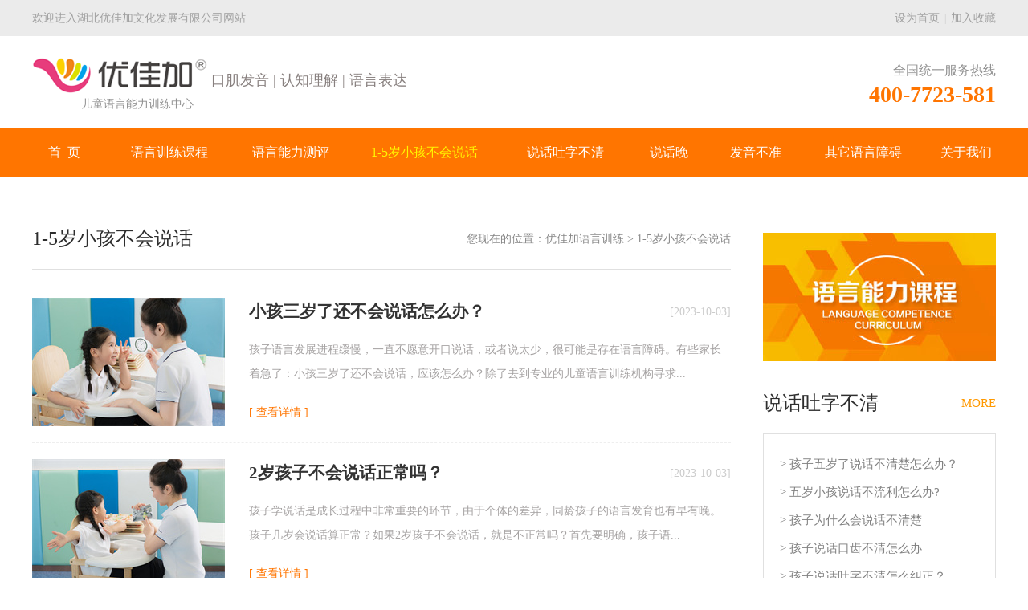

--- FILE ---
content_type: text/html;charset=utf-8
request_url: http://www.yjjyynl.com/artical-1-3.html
body_size: 6582
content:
<!DOCTYPE html PUBLIC "-//W3C//DTD XHTML 1.0 Transitional//EN" "http://www.w3.org/TR/xhtml1/DTD/xhtml1-transitional.dtd">
<html xmlns="http://www.w3.org/1999/xhtml">
<head>
<meta http-equiv="Content-Type" content="text/html; charset=utf-8" />
<title>1-5岁小孩不会说话-武汉优佳加感统文化发展有限公司</title>
<meta name="keywords" content="小孩不会说话,宝宝还不会说话" />
<meta name="description" content="宝宝还不会说话?别急!武汉优佳加感统文化发展有限公司为您分析1-5岁小孩不会说话的各种原因,并提供相应的解决方案." />
<meta name="mobile-agent" content="format=[wml|xhtml|html5]; url=http://m.yjjyynl.com/artical-1-3.html" />
<meta name="applicable-device" content="pc" >
<meta http-equiv="Cache-Control" content="no-transform" />
<meta http-equiv="Cache-Control" content="no-siteapp" />
<link rel="alternate" media="only screen and (max-width: 640px)" href="http://m.yjjyynl.com/artical-1-3.html" />
<link rel="shortcut icon" href="/images/favicon.ico">
<link href="css/style.css" rel="stylesheet" type="text/css" />
<script type="text/javascript" src="js/jquery-1.10.2.min.js"></script>
<script type="text/javascript" src="js/commen.js"></script>
<script type="text/javascript">
try {
    var urlhash = window.location.hash;
    if (!urlhash.match("fromapp")){
        if ((navigator.userAgent.match(/(iPhone|iPod|Android|ios|iPad)/i))){
            window.location="http://m.yjjyynl.com/artical-1-3.html";
        }
    }
}catch(err){}
</script>
</head>
<body>
<div id="toparea">
	<div id="tarea">
    	<div id="lword">欢迎进入湖北优佳加文化发展有限公司网站</div>
        <div id="rinfo"><a href="javascript:void(0);" onclick="javascript:sethome(this,document.URL);">设为首页</a>&nbsp;&nbsp;|&nbsp;&nbsp;<a href="javascript:void(0);" onclick="javascript:shoucang(document.title,document.URL);">加入收藏</a></div>
    </div>
</div>
<div id="top">
	<div id="logo"><a title="武汉优佳加感统文化发展有限公司" href="http://www.yjjyynl.com/"></a><p>儿童语言能力训练中心</p></div>
    <div id="topword">口肌发音 | 认知理解 | 语言表达</div>
    <div id="rtel">
    	全国统一服务热线<br /><font>400-7723-581</font>
    </div>
</div>
<div id="pagemenu">
	<div id="nav">
    	<ul>
        	<li style="width:80px;" ><a href="http://www.yjjyynl.com/" title="语言训练中心首页">首&nbsp;&nbsp;页</a></li>
            <li style="width:120px;" ><a href="http://www.yjjyynl.com/course.html" title="语言训练课程">语言训练课程</a></li>
            <!--li style="width:80px;" ><a href="http://www.yjjyynl.com/students-1.html" title="显效案例">显效案例</a></li-->
            <li style="width:120px;" ><a href="http://www.yjjyynl.com/evaluation-1.html" title="语言能力测评">语言能力测评</a></li>
            <li style="width:150px;"  class="on"><a href="http://www.yjjyynl.com/artical-1-1.html" title="1-5岁小孩不会说话">1-5岁小孩不会说话</a></li>
            <li style="width:140px;" ><a href="http://www.yjjyynl.com/artical-2-1.html" title="小孩说话吐字不清">说话吐字不清</a></li>
            <li style="width:55px;" ><a href="http://www.yjjyynl.com/artical-3-1.html" title="小孩说话晚">说话晚</a></li>
            <li style="width:100px;" ><a href="http://www.yjjyynl.com/artical-4-1.html" title="孩子发音不准">发音不准</a></li>
            <li style="width:105px;" ><a href="http://www.yjjyynl.com/artical-5-1.html" title="其它儿童语言障碍问题">其它语言障碍</a></li>
            <li style="width:90px;" ><a href="http://www.yjjyynl.com/aboutus-1.html" title="关于我们">关于我们</a></li>
        </ul>
    </div>
</div>
<div id="pagemain">
	<div id="pageleft">
    	<div id="pagepos">
        	<div  h1 id="pagename">1-5岁小孩不会说话</div></h1>
            <div id="position">您现在的位置：<a href="http://www.yjjyynl.com/">优佳加语言训练</a> > <a href="/artical-1-1.html">1-5岁小孩不会说话</a></div>
        </div>
        <div id="artlist">
        	            <div id="art">
                <div id="limg"><a href="/artview-464.html"><img alt="小孩三岁了还不会说话怎么办？" src="../uploadfiles/newspic/2023-10-03/1696323652237.jpg" width="240" height="160" /></a></div>
                <div id="rinfo">
                    <div id="title"><a title="小孩三岁了还不会说话怎么办？" href="/artview-464.html">小孩三岁了还不会说话怎么办？</a><span>[2023-10-03]</span></div>
                    <div id="notes">孩子语言发展进程缓慢，一直不愿意开口说话，或者说太少，很可能是存在语言障碍。有些家长着急了：小孩三岁了还不会说话，应该怎么办？除了去到专业的儿童语言训练机构寻求...</div>
                    <div id="viewmore"><a title="小孩三岁了还不会说话怎么办？" href="/artview-464.html">[ 查看详情 ]</a></div>
                </div>
            </div>
                        <div id="art">
                <div id="limg"><a href="/artview-459.html"><img alt="2岁孩子不会说话正常吗？" src="../uploadfiles/newspic/2023-10-03/1696323560597.jpg" width="240" height="160" /></a></div>
                <div id="rinfo">
                    <div id="title"><a title="2岁孩子不会说话正常吗？" href="/artview-459.html">2岁孩子不会说话正常吗？</a><span>[2023-10-03]</span></div>
                    <div id="notes">孩子学说话是成长过程中非常重要的环节，由于个体的差异，同龄孩子的语言发育也有早有晚。孩子几岁会说话算正常？如果2岁孩子不会说话，就是不正常吗？首先要明确，孩子语...</div>
                    <div id="viewmore"><a title="2岁孩子不会说话正常吗？" href="/artview-459.html">[ 查看详情 ]</a></div>
                </div>
            </div>
                        <div id="art">
                <div id="limg"><a href="/artview-455.html"><img alt="2岁宝宝不会说话是什么原因？" src="../uploadfiles/newspic/2023-09-22/1695373459892.jpg" width="240" height="160" /></a></div>
                <div id="rinfo">
                    <div id="title"><a title="2岁宝宝不会说话是什么原因？" href="/artview-455.html">2岁宝宝不会说话是什么原因？</a><span>[2023-09-22]</span></div>
                    <div id="notes">一般来说，1岁的宝宝能喊爸爸妈妈，还能说一些简单的词汇。但是有些2岁宝宝不会说话，语言能力发育相对迟缓，父母为此非常担心。那么2岁宝宝不说话有什么原因呢？1、生...</div>
                    <div id="viewmore"><a title="2岁宝宝不会说话是什么原因？" href="/artview-455.html">[ 查看详情 ]</a></div>
                </div>
            </div>
                        <div id="art">
                <div id="limg"><a href="/artview-450.html"><img alt="怎么刺激两岁宝宝说话？内附5个发声训练游戏" src="../uploadfiles/newspic/2022-03-03/1646300205253.jpg" width="240" height="160" /></a></div>
                <div id="rinfo">
                    <div id="title"><a title="怎么刺激两岁宝宝说话？内附5个发声训练游戏" href="/artview-450.html">怎么刺激两岁宝宝说话？内附5个发声训练游戏</a><span>[2022-03-29]</span></div>
                    <div id="notes">语言是什么？语言是宝宝出生以后，各个语言器官经过长期的综合协调而形成的。这个过程需要孩子先理解语言、接受语言，再通过大脑综合分析，最后形成完整的表达。然而一般家...</div>
                    <div id="viewmore"><a title="怎么刺激两岁宝宝说话？内附5个发声训练游戏" href="/artview-450.html">[ 查看详情 ]</a></div>
                </div>
            </div>
                        <div id="art">
                <div id="limg"><a href="/artview-447.html"><img alt="孩子不会说话该如何引导？主要分两种情况" src="../uploadfiles/newspic/2023-09-22/1695350699317.jpg" width="240" height="160" /></a></div>
                <div id="rinfo">
                    <div id="title"><a title="孩子不会说话该如何引导？主要分两种情况" href="/artview-447.html">孩子不会说话该如何引导？主要分两种情况</a><span>[2023-09-22]</span></div>
                    <div id="notes">说话是孩子表达需求和交流的一种重要方式，从通过表情、肢体动作、情绪来表达需求，到能够直接用语言说出来，这是每个孩子必须经历和学会的事情。当到了一定年龄孩子不会说...</div>
                    <div id="viewmore"><a title="孩子不会说话该如何引导？主要分两种情况" href="/artview-447.html">[ 查看详情 ]</a></div>
                </div>
            </div>
                        <div id="art">
                <div id="limg"><a href="/artview-434.html"><img alt="5岁宝宝还不会说话怎么办" src="../uploadfiles/newspic/2023-07-14/1689325098394.png" width="240" height="160" /></a></div>
                <div id="rinfo">
                    <div id="title"><a title="5岁宝宝还不会说话怎么办" href="/artview-434.html">5岁宝宝还不会说话怎么办</a><span>[2023-07-14]</span></div>
                    <div id="notes">	一般宝宝7、8个月就会叫爸爸妈妈，到4、5岁的时候，开口说话已不是难事，甚至还能说的很流利。但是也有很多家庭的孩子由于说话比较迟，到5岁还不能开口说话，让家长...</div>
                    <div id="viewmore"><a title="5岁宝宝还不会说话怎么办" href="/artview-434.html">[ 查看详情 ]</a></div>
                </div>
            </div>
                        <div id="art">
                <div id="limg"><a href="/artview-430.html"><img alt="孩子不会说话是什么原因？" src="../uploadfiles/newspic/2023-10-03/1696322913137.jpg" width="240" height="160" /></a></div>
                <div id="rinfo">
                    <div id="title"><a title="孩子不会说话是什么原因？" href="/artview-430.html">孩子不会说话是什么原因？</a><span>[2023-10-03]</span></div>
                    <div id="notes">	很多家长会有这样的疑问，宝宝说话不太清楚，快2岁了，感觉说话能力不太好，会说的词语量只限于简单的“爸爸”“妈妈”“奶奶”，孩子不会说话是什么原因呢？	1、听力...</div>
                    <div id="viewmore"><a title="孩子不会说话是什么原因？" href="/artview-430.html">[ 查看详情 ]</a></div>
                </div>
            </div>
                        <div id="art">
                <div id="limg"><a href="/artview-424.html"><img alt="宝宝不会说话怎么办？" src="../uploadfiles/newspic/2023-10-03/1696323010457.jpg" width="240" height="160" /></a></div>
                <div id="rinfo">
                    <div id="title"><a title="宝宝不会说话怎么办？" href="/artview-424.html">宝宝不会说话怎么办？</a><span>[2023-10-03]</span></div>
                    <div id="notes">	宝宝不会说话怎么办？婴幼儿阶段正是语言发展的关键时期，抓住这个大好时机对宝宝进行语言训练和干预指导，可以为宝宝未来的发展奠定个良好基础。2岁时宝宝会发生一次“...</div>
                    <div id="viewmore"><a title="宝宝不会说话怎么办？" href="/artview-424.html">[ 查看详情 ]</a></div>
                </div>
            </div>
                    </div>
                <div id="page_page" class="thepage"><a href='artical-1-1.html'><<</a><a href='artical-1-2.html' class=b><</a><a href='artical-1-1.html' class=b>1</a><a href='artical-1-2.html' class=b>2</a><span class=current>3</span><a href='artical-1-4.html' class=b>4</a><a href='artical-1-5.html' class=b>5</a><a href='artical-1-6.html' class=b>6</a><a href='artical-1-4.html' class=b>></a><a href='artical-1-12.html' class=b>>></a></div>
            </div>
    <div id="pageright">
    	<div id="pagecourse">
		<a href="/course.html"><img alt="语言训练课程" src="../uploadfiles/topimg/2018-10-14/1539524025769.jpg" width="290" height="160" /></a>
	</div>        <!--div id="pagestudent">
	<div id="title">案例推荐<a href="/students-1.html">more</a></div>
    <div id="pstudents">
    	    </div>
</div-->
        <div id="pageart">
        	            <div id="title">说话吐字不清<a href="/artical-2-1.html">more</a></div>
            <div id="tjart">
                                <a title="孩子五岁了说话不清楚怎么办？" href="/artview-53.html">> 孩子五岁了说话不清楚怎么办？</a><br />
                                <a title="五岁小孩说话不流利怎么办?" href="/artview-49.html">> 五岁小孩说话不流利怎么办?</a><br />
                                <a title="孩子为什么会说话不清楚" href="/artview-46.html">> 孩子为什么会说话不清楚</a><br />
                                <a title="孩子说话口齿不清怎么办" href="/artview-43.html">> 孩子说话口齿不清怎么办</a><br />
                                <a title="孩子说话吐字不清怎么纠正？" href="/artview-40.html">> 孩子说话吐字不清怎么纠正？</a><br />
                                <a title="宝宝说话不清楚如何训练？" href="/artview-32.html">> 宝宝说话不清楚如何训练？</a><br />
                                <a title="孩子说话吐字不清是什么原因" href="/artview-27.html">> 孩子说话吐字不清是什么原因</a><br />
                                <a title="孩子说话吐字不清怎么办" href="/artview-18.html">> 孩子说话吐字不清怎么办</a><br />
                            </div>
                    </div>    </div>
</div>
<div id="footer">
	<div id="fad">湖北优佳加文化发展有限公司-专业改善1-9岁儿童语言障碍问题</div>
    <div id="bottom">
    	<div id="footinfo">
            <div id="flinks1">
                <a href="/artical-1-1.html">1-5岁小孩不会说话</a><br />
                <a href="/artical-2-1.html">说话吐字不清</a><br />
                <a href="/artical-3-1.html">说话晚</a><br />
                <a href="/artical-4-1.html">发音不准</a><br />
            </div>
            <div id="flinks2">
                <a href="/artical-5-1.html">其它语言障碍</a><br />
                <a href="/course.html">语言训练课程</a><br />
                <!--a href="/students-1.html">显效案例</a><br /-->
                <a href="/photos-1.html">机构相册</a><br />
                <a href="/aboutus-1.html">关于我们</a><br />
            </div>
            <div id="flogo"><img src="images/flogo.png" alt="武汉儿童语言障碍训练中心LOGO" width="197" height="78" /></a></div>
            <div id="telcopy">
            	全国统一服务热线: <font>400-7723-581</font><br />
                &copy; 2023 湖北优佳加文化发展有限公司<br />                <a rel="nofollow" href="http://beian.miit.gov.cn" target="_blank">鄂ICP备2022010545号-2</a><br />            </div>
            <div id="wx">
                                <img src="../uploadfiles/topimg/2022-02-21/1645432438109.jpg" width="115" height="115" /><br>官方微信公众号&nbsp;&nbsp;&nbsp;&nbsp;&nbsp;
                            </div>
        </div>
    </div>
</div>
<!--div id="pagezixun">
    <a href="javascript:void(0);" onclick="window.open('http://ddt.zoosnet.net/LR/Chatpre.aspx?id=DDT56652080&lng=cn','','width=800,height=650,left=450, top=100,toolbar=no, status=no, menubar=no, resizable=yes, scrollbars=yes');return false;"></a>
</div-->
<script language="javascript">
var LiveAutoInvite0="您好，来自%IP%的朋友"; 
var LiveAutoInvite1="来自首页自动邀请的对话";
var LiveAutoInvite2="网站商务通主要功能：<br>1、主动邀请<br>2、即时沟通<br>3、查看即时访问动态<br>4、访问轨迹跟踪<br>5、内部对话<br>6、不安装任何插件也实现双向文件传输<br><br><b>如果您有任何问题请接受此邀请以开始即时沟通</b>";
</script>
<script language="javascript" src="http://ddt.zoosnet.net/JS/LsJS.aspx?siteid=DDT56652080&float=1&lng=cn"></script>
<script>
var _hmt = _hmt || [];
(function() {
  var hm = document.createElement("script");
  hm.src = "https://hm.baidu.com/hm.js?62a8afe4f96ff9b66d8976efea83b4a9";
  var s = document.getElementsByTagName("script")[0]; 
  s.parentNode.insertBefore(hm, s);
})();
</script>
<script>
(function(){
    var bp = document.createElement('script');
    var curProtocol = window.location.protocol.split(':')[0];
    if (curProtocol === 'https') {
        bp.src = 'https://zz.bdstatic.com/linksubmit/push.js';
    }
    else {
        bp.src = 'http://push.zhanzhang.baidu.com/push.js';
    }
    var s = document.getElementsByTagName("script")[0];
    s.parentNode.insertBefore(bp, s);
})();
</script></body>
</html>

--- FILE ---
content_type: text/css
request_url: http://www.yjjyynl.com/css/style.css
body_size: 6288
content:
@charset "utf-8";
body {margin:0 auto; padding:0; background-color:#fff; width:100%; position:relative;}
body,html{ padding-top:0px; overflow-x:hidden;}
* {font-size:14px; line-height:25px; color:#666666; font-family:'微软雅黑';}
*:focus {outline:none;}
img { border:0px;}
ul {margin:0px; margin-left:-40px; *margin-left:0px;}
li {list-style-type:none;}
a { outline:none; outline:0;}
a:link {font-size: 14px;color: #919191;text-decoration: none;}
a:visited {font-size: 14px;color: #919191;text-decoration: none;}
a:hover {font-size: 14px;color:#FF7500;text-decoration:none;}
p { margin:0px; padding:0px;}
form { margin:0px; padding:0px;}

DIV.thepage {
	PADDING-RIGHT: 3px; PADDING-LEFT: 3px;FONT-SIZE: 14px; MARGIN: 3px; COLOR: #fff; PADDING-TOP: 3px; FONT-FAMILY: Arial; TEXT-ALIGN: center
}
DIV.thepage A {
	MARGIN: 1px; COLOR: #666; BACKGROUND-COLOR: #fff;FONT-SIZE: 14px; TEXT-DECORATION: none; border:1px solid #cccccc; padding:9px; padding-left:15px; padding-right:15px;
}
DIV.thepage A:hover {
	COLOR: #fff; BACKGROUND-COLOR:#FF7500;border:1px solid #FF7500;FONT-SIZE: 14px;
}
DIV.thepage A:active {
	COLOR: #FF7500; BACKGROUND-COLOR: #fff;FONT-SIZE: 14px;
}
DIV.thepage SPAN.current {
	MARGIN: 1px; COLOR: #ffffff; BACKGROUND-COLOR: #FF7500; border:1px solid #FF7500; padding:9px; padding-left:15px; padding-right:15px;FONT-SIZE: 14px;
}
DIV.thepage SPAN.disabled {
	MARGIN: 1px; COLOR: #cccccc; BACKGROUND-COLOR: #fff;FONT-WEIGHT: bold; border:1px solid #cccccc; padding:9px; padding-left:15px; padding-right:15px;FONT-SIZE: 14px;
}

#toparea { margin:0 auto; width:100%; max-width:1900px; height:45px; overflow:hidden; background-color:#EBEBEB; margin-top:0px;}
#toparea #tarea { margin:0 auto; width:1200px; height:45px; padding-top:0px; overflow:hidden;}
#toparea #tarea #lword { float:left; width:600px; text-align:left; overflow:hidden; color:#A1A1A1; font-size:14px; line-height:45px;}
#toparea #tarea #rinfo { float:right; width:600px; text-align:right; overflow:hidden; font-size:12px; line-height:45px; color:#ccc;}
#toparea #tarea #rinfo a { font-size:14px; line-height:45px; color:#A1A1A1;}
#toparea #tarea #rinfo a:hover { color:#FF7500;}

#top { margin:0 auto; width:1200px; height:115px; margin-top:0px; background-color:#fff;}
#top #logo { float:left; width:218px; height:88px; overflow:hidden; margin-top:18px; margin-left:0px;}
#top #logo a { display:block; width:218px; height:60px; background:url(../images/logo.png) no-repeat left top;}
#top #logo p { display:block; float:right; width:175px; text-align:center; font-size:14px; color:#8F8F8F; background-color:#fff; line-height:23px; border-radius:10px; margin-top:-5px;}
#top #topword { float:left; width:300px; text-align:left; font-size:18px; color:#88807F; margin-left:5px; margin-top:43px;}
#top #rtel { float:right; width:500px; text-align:right; font-size:16px; color:#919191; margin-top:30px;}
#top #rtel font { font-size:28px; color:#FF7500; font-weight:bold; line-height:35px;}

#pagemenu { margin:0 auto; width:100%; max-width:1900px; height:60px; background-color:#FF7500; overflow:hidden; text-align:center;}
#pagemenu #nav { margin:0 auto; width:1200px; height:60px; overflow:hidden;}
#pagemenu #nav ul { width:1400px;}
#pagemenu #nav ul li { float:left; height:60px; margin-right:31px; text-align:center; overflow:hidden;}
#pagemenu #nav ul li a { display:block; width:100%; height:60px; font-size:16px; color:#fff; line-height:60px;}
#pagemenu #nav ul li.on a { color:#FFF600;}
#pagemenu #nav ul li:hover a { color:#FFF600;}

#indexad { margin:0 auto; width:100%; max-width:1900px; height:515px; overflow:hidden; margin-top:0px;}
#indexad #adarea { margin:0 auto; width:1900px; height:515px; margin-left:-950px; left:50%; text-align:center; position:relative; overflow:hidden; z-index:990;}
#indexad #adarea #ads { width:1900px; height:515px; position:relative; overflow:hidden; z-index:990;}
#indexad #adarea #ads div { width:1900px; height:515px; text-align:center; overflow:hidden; position: absolute;}
#indexad #adarea #ads .mask { z-index:-1;}
#indexad #adarea #btarea { margin:0 auto; width:300px; height:14px; position:absolute; top:460px; left:0px; right:0px; z-index:999; text-align:center;}
#indexad #adarea #btarea #bts {display:table;margin:0 auto;text-align:center;padding:0;}
#indexad #adarea #btarea #bts li { float:left; list-style-type:none; width:14px; height:14px; margin-left:10px; margin-right:10px; overflow:hidden; cursor:pointer; background:url(../images/bullet.png) no-repeat left top; display:inline;}
#indexad #adarea #btarea #bts li.current { background:url(../images/bullet.png) no-repeat left -14px;}

#pagead { margin:0 auto; width:100%; max-width:1900px; height:270px; overflow:hidden; text-align:center; margin-top:0px;}
#pagead #ad { margin:0 auto; width:1900px; height:270px; overflow:hidden; text-align:center; position:relative; margin-left:-950px; left:50%;}

#testarea { margin:0 auto; width:1200px; height:390px; overflow:hidden; margin-top:45px;}
#testarea #leftimg { float:left; width:435px; height:390px; text-align:left; overflow:hidden;}
#testarea #rightimg { float:right; width:750px; height:390px; overflow:hidden; background:url(../images/indeximg2.jpg) no-repeat left top;}
#testarea #rightimg #info { float:left; width:355px; text-align:left; overflow:hidden; margin-top:60px; margin-left:55px;}
#testarea #rightimg #info #bigname { width:355px; margin-top:0px; overflow:hidden; text-align:left; font-size:30px; line-height:30px; color:#000; font-weight:bold;}
#testarea #rightimg #info #enname { width:355px; margin-top:10px; overflow:hidden; text-align:left; font-size:14px; font-weight:bold; line-height:20px; color:#000; text-transform:uppercase;}
#testarea #rightimg #info #notes { width:355px; margin-top:35px; overflow:hidden; text-align:left; font-size:16px; line-height:30px; color:#000;}
#testarea #rightimg #info #btarea { width:355px; margin-top:40px; overflow:hidden;}
#testarea #rightimg #info #btarea a { display:block; width:170px; height:50px; text-align:center; background-color:#FF7500; color:#fff; font-size:18px; line-height:50px; border-radius:10px;}
#testarea #rightimg #info #btarea a:hover { background-color:#E13972;}

#indexarea1 { margin:0 auto; width:100%; max-width:1900px; overflow:hidden; margin-top:60px; background:url(../images/bg1.jpg) no-repeat center top;}
#indexarea1 #area { margin:0 auto; width:1200px; position:relative; margin-left:-600px; left:50%;}
#indexarea1 #area #title { width:1200px; overflow:hidden; margin-top:0px;}
#indexarea1 #area #title #bigname { width:1200px; overflow:hidden;}
#indexarea1 #area #title #bigname #lline { float:left; width:510px; height:1px; border-top:1px solid #C4C4C4; overflow:hidden; margin-top:20px;}
#indexarea1 #area #title #bigname #rline { float:right; width:510px; height:1px; border-top:1px solid #C4C4C4; overflow:hidden; margin-top:20px;}
#indexarea1 #area #title #bigname #cnname { float:left; width:180px; text-align:center; font-weight:bold; font-size:32px; color:#000; line-height:35px; overflow:hidden;}
#indexarea1 #area #title #enname { width:1200px; text-align:center; overflow:hidden; margin-top:20px; font-size:14px; color:#929292; line-height:18px; text-transform:uppercase;}
#indexarea1 #area #words { width:1200px; text-align:center; margin-top:30px; font-size:18px; color:#949494;}
#indexarea1 #area #indexcase { width:1200px; overflow:hidden; margin-top:60px;}
#indexarea1 #area #indexcase ul { width:1500px;}
#indexarea1 #area #indexcase ul li { float:left; width:250px; overflow:hidden; text-align:center; margin-right:70px; margin-bottom:55px;}
#indexarea1 #area #indexcase ul li a { font-size:15px; color:#666;}
#indexarea1 #area #indexcase ul li a img { margin-bottom:10px;}
#indexarea1 #area #indexcase ul li a:hover { color:#FF7500;}
#indexarea1 #area #btarea { width:1200px; margin-top:10px; overflow:hidden;}
#indexarea1 #area #btarea a { display:block; margin:0 auto; width:195px; height:55px; text-align:center; background-color:#FF7500; color:#fff; font-size:20px; line-height:55px; border-radius:10px; text-transform:uppercase;}
#indexarea1 #area #btarea a:hover { background-color:#E13972;}

#indexarea2 { margin:0 auto; width:100%; max-width:1900px; overflow:hidden; margin-top:60px;}
#indexarea2 #area { margin:0 auto; width:1200px; position:relative; margin-left:-600px; left:50%;}
#indexarea2 #area #title { width:1200px; overflow:hidden; margin-top:0px;}
#indexarea2 #area #title #bigname { width:1200px; overflow:hidden;}
#indexarea2 #area #title #bigname #lline { float:left; width:420px; height:1px; border-top:1px solid #C4C4C4; overflow:hidden; margin-top:20px;}
#indexarea2 #area #title #bigname #rline { float:right; width:420px; height:1px; border-top:1px solid #C4C4C4; overflow:hidden; margin-top:20px;}
#indexarea2 #area #title #bigname #cnname { float:left; width:360px; text-align:center; font-weight:bold; font-size:32px; color:#000; line-height:35px; overflow:hidden;}
#indexarea2 #area #title #enname { width:1200px; text-align:center; overflow:hidden; margin-top:20px; font-size:14px; color:#929292; line-height:18px; text-transform:uppercase;}
#indexarea2 #area #words { width:1200px; text-align:center; margin-top:30px; font-size:18px; color:#949494;}
#indexarea2 #area #indexart { margin:0 auto; width:1200px; overflow:hidden; margin-top:60px;}
#indexarea2 #area #indexart ul { width:1400px;}
#indexarea2 #area #indexart ul li { float:left; width:365px; height:370px; overflow:hidden; margin-right:52px; margin-bottom:50px;}
#indexarea2 #area #indexart ul li #atitle { width:365px; position:relative; text-align:left; color:#2E2E2E; font-size:22px; line-height:22px;}
#indexarea2 #area #indexart ul li #atitle a { display:block; width:50px; text-align:right; position:absolute; right:0px; top:0px; font-size:14px; color:#2E2E2E; text-transform:uppercase;}
#indexarea2 #area #indexart ul li #atitle a:hover { color:#FF7500;}
#indexarea2 #area #indexart ul li #img { width:365px; overflow:hidden; margin-top:30px; text-align:center;}
#indexarea2 #area #indexart ul li #alist { width:365px; overflow:hidden; margin-top:30px;}
#indexarea2 #area #indexart ul li #alist #stitle { width:365px; margin-bottom:8px; overflow:hidden; text-align:left; position:relative;}
#indexarea2 #area #indexart ul li #alist #stitle a { font-size:15px; color:#919191;}
#indexarea2 #area #indexart ul li #alist #stitle a:hover { color:#FF7500;}
#indexarea2 #area #indexart ul li #alist #stitle span { display:block; width:90px; text-align:right; position:absolute; right:0px; top:0px; font-size:15px; color:#CDCDCD;}

#friends { margin:0 auto; width:1200px; overflow:hidden; margin-top:20px; border-top:1px solid #E3E3E3; padding-top:30px; text-align:left; color:#525252; font-size:14px; line-height:30px;}
#friends a { font-size:14px; color:#ACACAC; line-height:30px;}
#friends a:hover { color:#FF7500;}

#footer { margin:0 auto; width:100%; max-width:1900px; overflow:hidden; margin-top:65px;}
#footer #fad { width:100%; overflow:hidden; height:60px; text-align:center; font-size:18px; color:#4F4F4F; line-height:60px; background-color:#DEDEDE;}
#footer #fad a { font-size:18px; color:#4F4F4F; line-height:60px;}
#footer #fad a:hover { color:#E13972;}
#footer #bottom { width:100%; overflow:hidden; background-color:#FF7500; margin-top:0px; padding-top:60px; padding-bottom:60px;}
#footer #bottom #footinfo { margin:0 auto; width:1200px; overflow:hidden;}
#footer #bottom #footinfo #flinks1 { float:left; width:169px; height:115px; border-right:1px solid #FFA457; text-align:left;}
#footer #bottom #footinfo #flinks1 a { font-size:15px; line-height:30px; color:#fff;}
#footer #bottom #footinfo #flinks1 a:hover { text-decoration:underline;}
#footer #bottom #footinfo #flinks2 { float:left; width:119px; height:115px; margin-left:35px; border-right:1px solid #FFA457; text-align:left;}
#footer #bottom #footinfo #flinks2 a { font-size:15px; line-height:30px; color:#fff;}
#footer #bottom #footinfo #flinks2 a:hover { text-decoration:underline;}
#footer #bottom #footinfo #flogo { float:left; width:344px; height:115px; border-right:1px solid #FFA457; overflow:hidden; text-align:center;}
#footer #bottom #footinfo #flogo img { margin-top:20px;}
#footer #bottom #footinfo #telcopy { float:left; width:350px; height:100px; padding-top:15px; text-align:right; font-size:14px; color:#fff; line-height:30px;}
#footer #bottom #footinfo #telcopy a { font-size:14px; color:#fff; line-height:30px;}
#footer #bottom #footinfo #telcopy a:hover { text-decoration:underline;}
#footer #bottom #footinfo #telcopy font { font-size:18px; color:#fff; font-weight:bold;}
#footer #bottom #footinfo #wx { float:right; text-align:right; width:180px; overflow:hidden; font-size:12px; color:#fff;}

#pagemain { margin:0 auto; width:1200px; overflow:hidden; margin-top:65px; padding-bottom:30px;}
#pagemain #pageleft { float:left; width:870px; overflow:hidden;}
#pagemain #pageleft #pagepos { width:870px; overflow:hidden; padding-bottom:25px; border-bottom:1px solid #E0E0E0;}
#pagemain #pageleft #pagepos #pagename { float:left; width:300px; text-align:left; font-size:24px; color:#2E2E2E; overflow:hidden;}
#pagemain #pageleft #pagepos #position { float:right; width:570px; text-align:right; font-size:14px; color:#878787; overflow:hidden;}
#pagemain #pageleft #pagepos #position a { font-size:14px; color:#878787;}
#pagemain #pageleft #pagepos #position a:hover { color:#FF7500;}
#pagemain #pageleft #artlist { width:870px; overflow:hidden; margin-top:35px;}
#pagemain #pageleft #artlist #art { width:870px; overflow:hidden; margin-bottom:20px; padding-bottom:20px; border-bottom:1px dashed #eee;}
#pagemain #pageleft #artlist #art #limg { float:left; width:260px; text-align:left; overflow:hidden;}
#pagemain #pageleft #artlist #art #rinfo { float:right; width:600px; overflow:hidden; text-align:left;}
#pagemain #pageleft #artlist #art #rinfo #title { width:600px; overflow:hidden; margin-top:5px; position:relative;}
#pagemain #pageleft #artlist #art #rinfo #title a { font-size:21px; font-weight:bold; color:#333333;}
#pagemain #pageleft #artlist #art #rinfo #title a:hover { color:#FF7500;}
#pagemain #pageleft #artlist #art #rinfo #title span { position:absolute; width:90px; font-size:14px; color:#ccc; text-align:right; right:0px; top:0px;}
#pagemain #pageleft #artlist #art #rinfo #notes { width:600px; overflow:hidden; margin-top:20px; font-size:14px; color:#A5A2A2; line-height:30px;}
#pagemain #pageleft #artlist #art #rinfo #viewmore { width:600px; overflow:hidden; margin-top:20px;}
#pagemain #pageleft #artlist #art #rinfo #viewmore a { font-size:14px; color:#FF7500;}
#pagemain #pageleft #artlist #art #rinfo #viewmore a:hover { color:#F60;}
#pagemain #pageleft #page_page { width:870px; text-align:center; overflow:hidden; padding-top:10px; padding-bottom:10px; margin-top:25px; margin-bottom:30px;}
#pagemain #pageright { float:right; width:290px; overflow:hidden;} 
#pagemain #pageright #pagecourse { width:290px; overflow:hidden; margin-top:5px;}
#pagemain #pageright #pageteacher { width:290px; overflow:hidden; margin-top:38px;}
#pagemain #pageright #pageteacher #title { width:290px; border-bottom:1px solid #BDBDBD; padding-bottom:15px; position:relative; font-size:24px; color:#2E2E2E;}
#pagemain #pageright #pageteacher #title a { position:absolute; display:block; width:50px; text-align:right; font-size:15px; right:0px; top:0px; color:#F90; text-transform:uppercase;}
#pagemain #pageright #pageteacher #title a:hover { color:#E13972;}
#pagemain #pageright #pageteacher #tcs { width:290px; overflow:hidden; margin-top:25px;}
#pagemain #pageright #pageteacher #tcs #tc { width:290px; overflow:hidden; margin-bottom:30px; text-align:center;}
#pagemain #pageright #pageteacher #tcs #tc #tcimg { width:290px; text-align:center; overflow:hidden;}
#pagemain #pageright #pageteacher #tcs #tc #tcname { width:290px; text-align:center; overflow:hidden; margin-top:15px;}
#pagemain #pageright #pageteacher #tcs #tc #tcname a { font-size:16px; color:#929292;}
#pagemain #pageright #pageteacher #tcs #tc #tcname a font { font-size:16px; color:#0E0E0E;}
#pagemain #pageright #pageteacher #tcs #tc #tcname a:hover { color:#E13972;}
#pagemain #pageright #pageteacher #tcs #tc #tcname a:hover font { color:#E13972;}
#pagemain #pageright #pageart { width:290px; overflow:hidden; margin-top:40px;}
#pagemain #pageright #pageart #title { width:290px; padding-bottom:15px; position:relative; font-size:24px; color:#2E2E2E;}
#pagemain #pageright #pageart #title a { position:absolute; display:block; width:50px; text-align:right; font-size:15px; right:0px; top:0px; color:#F90; text-transform:uppercase;}
#pagemain #pageright #pageart #title a:hover { color:#FF7500;}
#pagemain #pageright #pageart #tjart { width:248px; margin-top:10px; border:1px solid #E0E0E0; padding:20px; overflow:hidden;}
#pagemain #pageright #pageart #tjart a { font-size:15px; color:#818181; line-height:35px;}
#pagemain #pageright #pageart #tjart a:hover { color:#FF7500;}
#pagemain #pageright #pagestudent { width:290px; overflow:hidden; margin-top:35px;}
#pagemain #pageright #pagestudent #title { width:290px; padding-bottom:15px; position:relative; font-size:24px; color:#2E2E2E;}
#pagemain #pageright #pagestudent #title a { position:absolute; display:block; width:50px; text-align:right; font-size:15px; right:0px; top:0px; color:#F90; text-transform:uppercase;}
#pagemain #pageright #pagestudent #title a:hover { color:#FF7500;}
#pagemain #pageright #pstudents { width:288px; margin-top:5px; border:1px solid #E0E0E0; padding-top:20px; overflow:hidden;}
#pagemain #pageright #pstudents #starea { margin:0 auto; width:250px; overflow:hidden; margin-bottom:20px; text-align:center;}
#pagemain #pageright #pstudents #starea a { font-size:15px; color:#666;}
#pagemain #pageright #pstudents #starea a:hover { color:#FF7500;}
#pagemain #pageright #pstudents #starea a img { margin-bottom:10px;}
#pagemain #pageright #pagefaq { width:290px; overflow:hidden; margin-top:35px;}
#pagemain #pageright #pagefaq #title { width:290px; padding-bottom:15px; position:relative; font-size:24px; color:#2E2E2E;}
#pagemain #pageright #pagefaq #title a { position:absolute; display:block; width:50px; text-align:right; font-size:15px; right:0px; top:0px; color:#F90; text-transform:uppercase;}
#pagemain #pageright #pagefaq #title a:hover { color:#E13972;}
#pagemain #pageright #pagefaq #pfaq { width:288px; margin-top:5px; border:1px solid #E0E0E0; padding-top:20px; padding-bottom:10px; overflow:hidden;}
#pagemain #pageright #pagefaq #pfaq #faqarea { margin:0 auto; width:250px; overflow:hidden; margin-bottom:20px;}
#pagemain #pageright #pagefaq #pfaq #faqarea #stitle { width:250px; overflow:hidden; text-align:left;}
#pagemain #pageright #pagefaq #pfaq #faqarea #stitle a { font-size:16px; color:#2E2E2E;}
#pagemain #pageright #pagefaq #pfaq #faqarea #stitle a:hover { color:#E13972;}
#pagemain #pageright #pagefaq #pfaq #faqarea #notes { width:250px; overflow:hidden; text-align:left; font-size:15px; color:#C6C6C6; margin-top:8px;}
#pagemain #pageright #pagewrite { width:290px; overflow:hidden; margin-top:0px;}
#pagemain #pageright #pagewrite #title { width:290px; padding-bottom:20px; position:relative; font-size:24px; color:#2E2E2E;}
#pagemain #pageright #pagewrite #warea { width:290px; overflow:hidden;}
#pagemain #pageright #pagewrite #warea input.input1 { width:268px; border:1px solid #DDDDDD; padding:10px; margin-bottom:10px; font-size:14px; color:#000;}
#pagemain #pageright #pagewrite #warea input.input1:hover { border:1px solid #E13972;}
#pagemain #pageright #pagewrite #warea textarea.textarea1 { width:268px; height:90px; resize:none; border:1px solid #DDDDDD; padding:10px; margin-bottom:10px; font-size:14px; color:#000;}
#pagemain #pageright #pagewrite #warea textarea.textarea1:hover { border:1px solid #E13972;}
#pagemain #pageright #pagewrite #warea input.sub1 { width:290px; height:40px; margin-top:5px; cursor:pointer; border:0px; font-size:18px; color:#fff; text-align:center; background-color:#E13972;}
#pagemain #pageright #pagewrite #warea input.sub1:hover { background-color:#F60;}
#pagemain #pageright #page_menu { width:290px; overflow:hidden; margin-bottom:30px;}
#pagemain #pageright #page_menu #title { width:290px; text-align:left;font-size:24px; color:#2E2E2E; margin-bottom:20px;}
#pagemain #pageright #page_menu a { display:block; width:290px; text-indent:35px; text-decoration:none; text-align:left; position:relative; font-size:20px; color:#2E2E2E; line-height:70px; background-color:#F0F0F0; border-bottom:1px solid #E0E0E0;}
#pagemain #pageright #page_menu a span { display:block; position:absolute; width:40px; text-align:left; font-family:'宋体'; text-indent:0px; font-size:20px; color:#6C6C6C; right:0px; top:0px; line-height:70px;}
#pagemain #pageright #page_menu a.on { background-color:#FF7500; color:#fff; border-bottom:1px solid #FF7500;}
#pagemain #pageright #page_menu a.on span { color:#fff;}
#pagemain #pageright #page_menu a.hover { background-color:#DEDDDD; color:#2E2E2E; border-bottom:1px solid #DEDDDD;}
#pagemain #pageright #page_menu a.hover span { color:#2E2E2E;}

#pagemain #pageleft #artview { width:870px; overflow:hidden; margin-top:30px;}
#pagemain #pageleft #artview #arttitle { width:870px; overflow:hidden; margin-top:35px; text-align:center; font-size:32px; line-height:40px; color:#000;}
#pagemain #pageleft #artview #artpub { width:870px; text-align:center; font-size:15px; color:#4E4E4E; overflow:hidden; margin-top:25px;}
#pagemain #pageleft #artview #artcontent { width:870px; overflow:hidden; margin-top:70px; font-size:15px; color:#838383; line-height:30px; padding-bottom:70px;} 
#pagemain #pageleft #artview #artcontent * { font-size:15px; color:#838383; line-height:30px;}
#pagemain #pageleft #artview #artcontent img { max-width:870px;}
#pagemain #pageleft #artview #artcontent a { color:#06F;}
#pagemain #pageleft #artview #artcontent a:hover { color:#F60; text-decoration:underline;}
#pagemain #pageleft #artview #artother { width:870px; text-align:left; font-size:15px; color:#000; overflow:hidden; margin-top:0px; line-height:30px; padding-top:20px; border-top:1px dashed #eee;}

#pagemain #pageleft #teacherlist { width:870px; overflow:hidden; margin-top:45px;}
#pagemain #pageleft #teacherlist #teacher { width:870px; overflow:hidden; margin-bottom:45px; padding-bottom:45px; border-bottom:1px dashed #eee;}
#pagemain #pageleft #teacherlist #teacher #limg { float:left; width:300px; text-align:left; overflow:hidden;}
#pagemain #pageleft #teacherlist #teacher #rinfo { float:right; width:570px; overflow:hidden; text-align:left;}
#pagemain #pageleft #teacherlist #teacher #rinfo #title { width:570px; overflow:hidden; margin-top:0px; position:relative;}
#pagemain #pageleft #teacherlist #teacher #rinfo #title a { font-size:21px; font-weight:bold; color:#333333;}
#pagemain #pageleft #teacherlist #teacher #rinfo #title a:hover { color:#FF7500;}
#pagemain #pageleft #teacherlist #teacher #rinfo #notes { width:570px; overflow:hidden; margin-top:20px; font-size:14px; color:#666666; line-height:30px;}
#pagemain #pageleft #teacherlist #teacher #rinfo #viewmore { width:570px; overflow:hidden; margin-top:20px; position:relative;}
#pagemain #pageleft #teacherlist #teacher #rinfo #viewmore a { display:block; float:right; width:120px; height:35px; color:#fff; background-color:#8E8E8E; font-size:15px; text-align:center; line-height:35px;}
#pagemain #pageleft #teacherlist #teacher #rinfo #viewmore a:hover { background-color:#FF7500;}

#pagemain #pageleft #teacherview { width:870px; overflow:hidden; margin-top:60px;}
#pagemain #pageleft #teacherview #tcbig { width:870px; text-align:center;}
#pagemain #pageleft #teacherview #tcinfo { width:870px; text-align:left; margin-top:60px;}
#pagemain #pageleft #teacherview #tcinfo #tcname { width:870px; overflow:hidden; text-align:left; font-size:25px; line-height:30px; color:#333;}
#pagemain #pageleft #teacherview #tcinfo #tccontent { width:870px; overflow:hidden; margin-top:40px; text-align:left; font-size:15px; color:#838383; line-height:30px;}
#pagemain #pageleft #teacherview #tcinfo #tccontent * { font-size:15px; color:#838383; line-height:30px;}
#pagemain #pageleft #teacherview #tcinfo #tccontent img { max-width:870px;}
#pagemain #pageleft #teacherview #tcother { width:870px; overflow:hidden; margin-top:80px; text-align:center;}
#pagemain #pageleft #teacherview #tcother a { display:block; width:150px; height:50px; text-align:center; background-color:#8E8E8E; color:#fff; font-size:18px; line-height:50px; margin-left:30px; margin-right:30px; text-decoration:none; display:inline-block;*display:inline;*zoom:1;}
#pagemain #pageleft #teacherview #tcother a:hover { background-color:#FF7500;}

#pagemain #pageleft #faqlist { width:870px; overflow:hidden; margin-top:45px;} 
#pagemain #pageleft #faqlist #faq { width:870px; overflow:hidden; margin-bottom:35px; padding-bottom:35px; border-bottom:1px dashed #eee;}
#pagemain #pageleft #faqlist #faq #title { width:870px; overflow:hidden; text-align:left; font-size:18px; color:#2E2E2E; line-height:30px;}
#pagemain #pageleft #faqlist #faq #notes { width:870px; overflow:hidden; text-align:left; font-size:15px; color:#898989; line-height:30px; margin-top:10px;}

#pagemain #pageleft #stlist { width:870px; overflow:hidden; margin-top:45px;}
#pagemain #pageleft #stlist ul { width:1000px;}
#pagemain #pageleft #stlist ul li { float:left; width:250px; overflow:hidden; text-align:center; margin-right:60px; margin-bottom:45px;}
#pagemain #pageleft #stlist ul li a { font-size:15px; color:#666;}
#pagemain #pageleft #stlist ul li a:hover { color:#FF7500;}
#pagemain #pageleft #stlist ul li a img { margin-bottom:5px;}

#pagemain #pageleft #studentview { width:870px; overflow:hidden; margin-top:60px;}
#pagemain #pageleft #studentview #stbig { width:870px; text-align:center;}
#pagemain #pageleft #studentview #stinfo { width:870px; text-align:left; margin-top:60px;}
#pagemain #pageleft #studentview #stinfo #stname { width:870px; overflow:hidden; text-align:left; font-size:25px; line-height:30px; color:#333;}
#pagemain #pageleft #studentview #stinfo #notes { width:870px; overflow:hidden; margin-top:40px; text-align:left; font-size:15px; color:#838383; line-height:30px;}
#pagemain #pageleft #studentview #stinfo #notes * { font-size:15px; color:#838383; line-height:30px;}
#pagemain #pageleft #studentview #stinfo #notes img { max-width:870px;}
#pagemain #pageleft #studentview #stinfo #sttitle { width:870px; overflow:hidden; margin-top:50px; padding-bottom:10px; border-bottom:1px solid #FF7500; text-align:left; font-size:22px; color:#FF7500;}
#pagemain #pageleft #studentview #stinfo #infos { width:870px; overflow:hidden; margin-top:30px; text-align:left; font-size:15px; color:#838383; line-height:30px;}
#pagemain #pageleft #studentview #stinfo #infos * { font-size:15px; color:#838383; line-height:30px;}
#pagemain #pageleft #studentview #stinfo #infos img { max-width:870px;}
#pagemain #pageleft #studentview #stother { width:870px; overflow:hidden; margin-top:80px; text-align:center;}
#pagemain #pageleft #studentview #stother a { display:block; width:150px; height:50px; text-align:center; background-color:#8E8E8E; color:#fff; font-size:18px; line-height:50px; margin-left:30px; margin-right:30px; text-decoration:none; display:inline-block;*display:inline;*zoom:1;}
#pagemain #pageleft #studentview #stother a:hover { background-color:#FF7500;}

#pagemain #pageleft #aboutview { width:870px; overflow:hidden; margin-top:40px; font-size:15px; color:#838383; line-height:30px;}
#pagemain #pageleft #aboutview * { font-size:15px; color:#838383; line-height:30px;}
#pagemain #pageleft #aboutview img { max-width:870px;}

#pagemain #pageleft #schools { width:870px; overflow:hidden; margin-top:40px;}
#pagemain #pageleft #schools #sname { width:414px; height:48px; overflow:hidden; background:url(../images/qqbg.jpg) no-repeat left top;}
#pagemain #pageleft #schools #sname span { display:block; float:left; width:204px; height:38px; padding-top:10px; text-align:left; text-indent:15px; font-size:22px; color:#fff;}
#pagemain #pageleft #schools #sname a { display:block; width:210px; height:48px; float:right;}
#pagemain #pageleft #schools #sname:hover { background-position:left -48px;}
#pagemain #pageleft #schools #contents { width:870px; text-align:left; font-size:14px; color:#8D8D8D; line-height:30px; overflow:hidden; margin-top:25px; margin-bottom:70px;}
#pagemain #pageleft #schools #contents img { max-width:870px;}

#pagemain #pageleft #photos { width:870px; overflow:hidden; margin-top:40px;}
#pagemain #pageleft #photos ul { width:1000px;}
#pagemain #pageleft #photos ul li { float:left; width:280px; height:180px; text-align:center; overflow:hidden; margin-right:20px; margin-bottom:45px; position:relative;}
#pagemain #pageleft #photos ul li a { display:block; position:absolute; font-size:16px; color:#fff; width:260px; padding-left:10px; padding-right:10px; height:180px; text-align:center; overflow:hidden; left:0px; top:180px; background:url(../images/mask2.png) repeat left top;}
#pagemain #pageleft #photos ul li a p { display:block; margin:0 auto; width:260px; position:relative; z-index:99; height:46px; background:url(../images/jia.png) no-repeat center center; margin-top:50px; margin-bottom:10px;}

#pagemain #pageleft #evaluate { width:870px; overflow:hidden; margin-top:0px;}
#pagemain #pageleft #evaluate #title { width:870px; margin-top:60px; text-align:center; font-size:22px; color:#161616; overflow:hidden;}
#pagemain #pageleft #evaluate #line { width:870px; height:27px; background:url(../images/line2.gif) no-repeat center center; margin-top:27px; overflow:hidden;}
#pagemain #pageleft #evaluate #pageword { width:778px; padding-left:45px; padding-right:45px; padding-top:25px; padding-bottom:25px; border:1px solid #FF7500; text-align:left; overflow:hidden; margin-top:30px; color:#6A6A6A; font-size:16px;} 
#pagemain #pageleft #evaluate #info {width:870px; overflow:hidden; margin-top:45px;}
#pagemain #pageleft #evaluate #info td { height:60px; border-bottom:1px dashed #FF7500; background-color:#FFF7F1; color:#161616;}
#pagemain #pageleft #evaluate #writearea { width:870px; overflow:hidden; margin-top:30px;}
#pagemain #pageleft #evaluate #writearea #wtitle { width:870px; overflow:hidden; height:160px; background:url(../images/wtitle.png) no-repeat left top; position:relative;}
#pagemain #pageleft #evaluate #writearea #warea { width:868px; background-color:#FFF7F1; border:1px solid #FF7500; margin-top:-20px; padding-top:45px; padding-bottom:45px;}
#pagemain #pageleft #evaluate #writearea #warea td { padding-top:10px; padding-bottom:10px; color:#161616; font-size:16px;}
#pagemain #pageleft #evaluate #writearea #warea td input.input { border:1px solid #D7D7D7; padding:4px; background-color:#FFF7F1; width:480px;}
#pagemain #pageleft #evaluate #writearea #warea td textarea.text { border:1px solid #D7D7D7; padding:4px; background-color:#FFF7F1; height:100px; width:480px;}
#pagemain #pageleft #evaluate #writearea #warea td input.sub { border:0px; background-color:#FF7500; color:#fff; font-size:18px; text-align:center; cursor:pointer; padding:40px; padding-top:10px; padding-bottom:10px; margin-top:10px;}
#pagemain #pageleft #evaluate #writearea #warea td input.sub:hover { background-color:#F60;}
#pagemain #pageleft #evaluate #writearea #warea td select.select1 { border:1px solid #D7D7D7; padding:8px; background-color:#FFF7EF; width:490px;}

#pagezixun { width:140px; height:507px; margin:auto; right:0; top:0; bottom:0; text-align:center; overflow:hidden; background:url(/images/float.png) no-repeat center top; position:fixed; z-index:999;}
#pagezixun a { display:block; width:140px; height:507px; position:absolute; top:0px; left:0px;}










--- FILE ---
content_type: application/javascript
request_url: http://www.yjjyynl.com/js/commen.js
body_size: 1888
content:
$(document).ready(function(){
	$("#photos").find("li").hover(function() {
		$(this).find("a").animate({top: "0"}, 350);
	},function(){
		$(this).find("a").animate({top: "180"}, 350);
	});
	$("#page_menu>a").not($("#page_menu>a.on")).hover(function(){$(this).toggleClass("hover")});
});
function sethome(obj,url){ 
	try{ 
		obj.style.behavior='url(#default#homepage)';obj.setHomePage(url); 
	} 
	catch(e){ 
		if(window.netscape) { 
			try { 
				netscape.security.PrivilegeManager.enablePrivilege("UniversalXPConnect"); 
			} 
			catch (e) { 
				alert("此操作被浏览器拒绝！\n请在浏览器地址栏输入“about:config”并回车\n然后将 [signed.applets.codebase_principal_support]的值设置为'true',双击即可。"); 
			} 
			var prefs = Components.classes['@mozilla.org/preferences-service;1'].getService(Components.interfaces.nsIPrefBranch); 
			prefs.setCharPref('browser.startup.homepage',url); 
		}else{ 
			alert("您的浏览器不支持，请按照下面步骤操作：\n1、打开浏览器设置。\n2、点击设置网页。\n3、输入："+url+"点击确定。"); 
		} 
	} 
}
function shoucang(sTitle,sURL) { 
	try{ 
		window.external.addFavorite(sURL, sTitle); 
	} 
	catch (e){ 
		try{ 
			window.sidebar.addPanel(sTitle, sURL, ""); 
		} 
		catch (e){ 
			alert("加入收藏失败，请使用Ctrl+D进行添加"); 
		} 
	} 
}
function changebaike(ii,allnum){
	for(var i=1;i<=allnum;i++){
		if(i==ii){
			$("#bkitem_" + ii).addClass("on");
			$(".blist_" + ii).show();
			$(".more_" + ii).show();
		}else{
			$("#bkitem_" + i).removeClass("on");
			$(".blist_" + i).hide();
			$(".more_" + i).hide();
		}
	}
}
function change_write(ii,allnum){
	for(var i=1;i<=allnum;i++){
		if(i==ii){
			$("#bt_" + ii).addClass("on");
			$(".sel_" + ii).show();
		}else{
			$("#bt_" + i).removeClass("on");
			$(".sel_" + i).hide();
		}
	}
}
function checklisten(){
	var formname = document.formlisten;
	if(formname.username.value==""){alert("请输入姓名！");formname.username.focus();return false;}
	if(formname.tel.value==""||formname.tel.value.length!=11){alert("请输入正确的手机号码！");formname.tel.focus();return false;}
	if(formname.age.value==""){alert("请输入小孩年龄！");formname.age.focus();return false;}
	if(formname.school.value==""){alert("请选择校区！");formname.school.focus();return false;}
	else
	return true;
}
function checktest(){
	var formname = document.formtest;
	if(formname.username.value==""){alert("请输入姓名！");formname.username.focus();return false;}
	if(formname.tel.value==""||formname.tel.value.length!=11){alert("请输入正确的手机号码！");formname.tel.focus();return false;}
	if(formname.age.value==""){alert("请输入小孩年龄！");formname.age.focus();return false;}
	if(formname.school.value==""){alert("请选择校区！");formname.school.focus();return false;}
	else
	return true;
}
function checkjoin(){
	var formname = document.formjoin;
	if(formname.truename.value==""){alert("请输入您的姓名！");formname.truename.focus();return false;}
	if(formname.tel.value==""||formname.tel.value.length!=11){alert("请输入正确的手机号码！");formname.tel.focus();return false;}
	if(formname.city.value==""){alert("请输入加盟省市！");formname.city.focus();return false;}
	if(formname.jingyan.value==""){alert("请输入行业经验！");formname.jingyan.focus();return false;}
	else
	return true;
}
function showschool(ii,allnum,id){
	$("#schoolimg").html("<center><img src='images/loading.gif' style='margin-top:180px;' /></center>");
	for(i=1;i<=allnum;i++){
		if(i==ii){
			$("#school" + ii).addClass("on");
			$.ajax({
			   type: "POST",
			   url: "js/showschool.php",
			   data: "id=" + id,
			   success: function(msg){
				 if(msg=="error"){
					 return false;
				 }else{
					 $("#schoolimg").html(msg);
				 }
			   }
			});
		}else{
			$("#school" + i).removeClass("on");
		}
	}
}





















